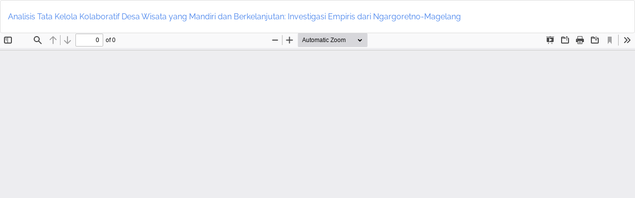

--- FILE ---
content_type: text/html; charset=utf-8
request_url: https://journal.poltekpar-nhi.ac.id/index.php/jk/article/view/646/194
body_size: 914
content:
<!DOCTYPE html>
<html lang="en-US" xml:lang="en-US">
<head>
	<meta http-equiv="Content-Type" content="text/html; charset=utf-8" />
	<meta name="viewport" content="width=device-width, initial-scale=1.0">
	<title>View of Analisis Tata Kelola Kolaboratif Desa Wisata yang Mandiri dan Berkelanjutan: Investigasi Empiris dari Ngargoretno-Magelang</title>

	
<link rel="icon" href="https://journal.poltekpar-nhi.ac.id/public/journals/1/favicon_en_US.png">
<meta name="generator" content="Open Journal Systems 3.3.0.14">
<meta name="google-site-verification" content="8rVW_nnOHOx2Df0JIINBN6a1eQI86hesHQcXxkBJ8fk" />
<meta name=”dc.identifier” content=”doi:10.34013/jk”/>
	<link rel="stylesheet" href="https://journal.poltekpar-nhi.ac.id/index.php/jk/$$$call$$$/page/page/css?name=bootstrapTheme-readable" type="text/css" /><link rel="stylesheet" href="https://journal.poltekpar-nhi.ac.id/public/journals/1/styleSheet.css?d=2024-08-30+10%3A43%3A28" type="text/css" /><link rel="stylesheet" href="https://journal.poltekpar-nhi.ac.id/public/site/styleSheet.css?v=3.3.0.14" type="text/css" />
	<script src="https://journal.poltekpar-nhi.ac.id/lib/pkp/lib/vendor/components/jquery/jquery.min.js?v=3.3.0.14" type="text/javascript"></script><script src="https://journal.poltekpar-nhi.ac.id/lib/pkp/lib/vendor/components/jqueryui/jquery-ui.min.js?v=3.3.0.14" type="text/javascript"></script><script src="https://journal.poltekpar-nhi.ac.id/lib/pkp/js/lib/jquery/plugins/jquery.tag-it.js?v=3.3.0.14" type="text/javascript"></script><script src="https://journal.poltekpar-nhi.ac.id/plugins/themes/bootstrap3/bootstrap/js/bootstrap.min.js?v=3.3.0.14" type="text/javascript"></script>
</head>
<body class="pkp_page_article pkp_op_view">

		<header class="header_view">

		<a href="https://journal.poltekpar-nhi.ac.id/index.php/jk/article/view/646" class="return">
			<span class="pkp_screen_reader">
									Return to Article Details
							</span>
		</a>

		<a href="https://journal.poltekpar-nhi.ac.id/index.php/jk/article/view/646" class="title">
			Analisis Tata Kelola Kolaboratif Desa Wisata yang Mandiri dan Berkelanjutan: Investigasi Empiris dari Ngargoretno-Magelang
		</a>

		<a href="https://journal.poltekpar-nhi.ac.id/index.php/jk/article/download/646/194/1951" class="download" download>
			<span class="label">
				Download
			</span>
			<span class="pkp_screen_reader">
				Download PDF
			</span>
		</a>

	</header>

	<script type="text/javascript">
		// Creating iframe's src in JS instead of Smarty so that EZProxy-using sites can find our domain in $pdfUrl and do their rewrites on it.
		$(document).ready(function() {
			var urlBase = "https://journal.poltekpar-nhi.ac.id/plugins/generic/pdfJsViewer/pdf.js/web/viewer.html?file=";
			var pdfUrl = "https:\/\/journal.poltekpar-nhi.ac.id\/index.php\/jk\/article\/download\/646\/194\/1951";
			$("#pdfCanvasContainer > iframe").attr("src", urlBase + encodeURIComponent(pdfUrl));
		});
	</script>

	<div id="pdfCanvasContainer" class="galley_view">
				<iframe src="" width="100%" height="100%" style="min-height: 500px;" title="PDF of Analisis Tata Kelola Kolaboratif Desa Wisata yang Mandiri dan Berkelanjutan: Investigasi Empiris dari Ngargoretno-Magelang" allowfullscreen webkitallowfullscreen></iframe>
	</div>
	
</body>
</html>


--- FILE ---
content_type: text/css
request_url: https://journal.poltekpar-nhi.ac.id/public/journals/1/styleSheet.css?d=2024-08-30+10%3A43%3A28
body_size: 904
content:
.pkp_block .title {
    background: #000050;
    padding: 10px 10px 10px 10px;
    color: #FFFFFF;
    text-align: center;
}
.menu-block {
    background: #FFFFFF;
}
.btn-block-menu {       
    background-color: #000050;
    border-left: 5px solid #694da5;
}
a.btn-block-menu {
    color: #fff;
}
.b2:before{
    background-color: #4582ec;
    color: #000000;
}
.btn-block-menu {       
    display: inline-flex;
    margin: 0 0 8px 0;
    width: 100%;
    position: relative;
    opacity: 0.999;
    padding: 10px 15px;
    text-align: center;
    -moz-transition: 0.3s;
    -ms-transition: 0.3s;
    -o-transition: 0.3s;
    -webkit-transition: 0.3s;
    transition: 0.3s;
    overflow: hidden;
}

.btn-block-menu:first-child {
    -webkit-border-top-left-radius: 3px;
    -webkit-border-top-right-radius: 3px;
    -moz-border-radius-topleft: 3px;
    -moz-border-radius-topright: 3px;
    border-top-left-radius: 3px;
    border-top-right-radius: 3px;
}

.btn-block-menu:last-child {
    -webkit-border-bottom-right-radius: 3px;
    -webkit-border-bottom-left-radius: 3px;
    -moz-border-radius-bottomright: 3px;
    -moz-border-radius-bottomleft: 3px;
    border-bottom-right-radius: 3px;
    border-bottom-left-radius: 3px;
    margin: 0;
}

.b2:before{
    content: ""; 
    width: 0; 
    height: 100%; 
    position: absolute; 
    right: 0; 
    top: 0; 
    transition: 0.4s;
    -webkit-transition: 0.4s;
    -moz-transition: 0.4s;
    -ms-transition: 0.4s;
    -o-transition: 0.4s; 
    z-index: -1;
}

.b2:hover:before{
    width: 100%; 
    right: auto; 
    left: 0;
}

.pkp_structure_footer_wrapper{
    background: #fff;
    border-top: 1px solid #ddd;
}

.pkp_footer_content{
    width: 70%;
    float: left;
    background: #184684;
    color: #fff
}

.pkp_brand_footer{
    width: 30%;
    float: right;
    display: none;
}

.pkp_block {
    padding: 0px;
    margin: 0 0 1.5em 1.5em;
    border: 1px solid #ddd;
    border-radius: 3px;
}

.pkp_block .content ul{
    padding: 10px 15px;
}

.pkp_site_name_wrapper a.is_img img {
    max-height: none;
}

.navbar-brand {
    float: none;
    padding: 15px 15px;
    font-size: 18px;
    line-height: 20px;
    height: 100%;
}

.navbar-default .navbar-collapse, .navbar-default .navbar-form, .header_view .navbar-collapse, .header_view .navbar-form {
    border-color: #4582ec;
    background: #000050;
}

#headerNavigationContainer{
/*background:#066993 url(https://preview.ibb.co/iZocpq/transparent-pattern-modern-1.png) repeat;
*/max-height: 200% !important; /*mengganti warna menu (#31A9E1) dan gambar header */
}

.container-fluid > .navbar-header{
    margin-right: none;
    margin-left: none;
}

.navbar-brand-logo img {
    max-height: 1349px;
    width: 75%;
    background: transparent;
    display: inherit;   
}

.container-fluid{
    padding-left: 0px;
    padding-right: 0px;
    background: #000050;
}

.container-fluid .row{
    margin-left: 0px;
    margin-right: 0px;
}

.img-responsive{
    display: none;
}

.navbar-default .nav > li > a, .header_view .nav > li > a {
    color: #FFF;
}

.footer {
    background: #000050!important;
    color: #FFF;	
}

.h1, h2, h3, h4, h5, h6, .h1, .h2, .h3, .h4, .h5, .h6 {
	font-family: "Raleway","Helvetica Neue",Helvetica,Arial,sans-serif;
	font-weight: bold;
	line-height: 1.1;
	color: inherit;
}
h1,
.h1 {
  font-size:41px
}
h2,
.h2 {
  font-size:22px
}
h3,
.h3 {
  font-size:22px
}
h4,
.h4 {
  font-size:16px
}
h5,
.h5 {
  font-size:16px
}
h6,
.h6 {
  font-size:14px
}

--- FILE ---
content_type: text/css
request_url: https://journal.poltekpar-nhi.ac.id/public/site/styleSheet.css?v=3.3.0.14
body_size: 728
content:
/*
.pkp_site_name {
	text-align:center
}
.pkp_site_name .is_img img{
	margin-left: auto;
	margin-right: auto;
	position: relative;
}

.pkp_structure_sidebar{display:none!important}
.pkp_structure_main{width: auto;padding:0;}
.pkp_structure_main:before{display:none}
.pkp_structure_main:after{display:none}
.pkp_page_index .journals{
	display:flex;
	flex-direction: column;
	text-align:left;
}
*/
.pkp_page_index .journals > ul > li{
	display: block;
	width: 100%;
	padding:0;
	text-align:center;
	box-shadow:none;
	border: none;
}
@media only screen and (min-width:768px){
.pkp_page_index .journals > ul > li{
	display:flex;
	text-align:center;
	float:left;
	flex-direction: column;
	margin-bottom: 30px;
	width: calc(50% - 7.5px);
	padding: 15px;
	box-shadow: 0 .3rem 1.525rem -.375rem rgba(0, 0, 0, .15);
	margin:auto auto 15px auto;
	border-radius:5px;
	transition: all .3s ease-in-out;
	height: 400px;
	max-height: 400px;
}
}

@media only screen and (min-width:768px){
.pkp_page_index .journals > ul > li:nth-of-type(odd){
	margin-right:15px;
}
}
.pkp_page_index .journals > ul > li:hover{
	box-shadow: none;
}
@media only screen and (min-width:768px){
.pkp_page_index .journals > ul > li:hover{
	box-shadow: 0 1rem 3rem rgba(0, 0, 0, .15);
    }
}
.pkp_page_index .journals > ul > li:hover img{
	-webkit-filter: grayscale(90%);
	filter: grayscale(90%);
	margin-top:-3px;
}
.pkp_page_index .journals > ul > li::before, .pkp_page_index .journals > ul > li::after{
	display:none;
}
.pkp_page_index .journals .description{
	display: block;
    max-height: 105px;
	overflow: hidden;
	text-overflow: ellipsis;
}
.pkp_page_index .journals .description p{
    margin:0;
    line-height:1.25;
}
.pkp_page_index .journals .thumb{
	float:none;
	margin-left:auto;
	margin-right:auto;
	padding: 0;
	text-align:center;
}
@media only screen and (min-width:768px){
	.pkp_page_index .journals .thumb{
		flex: 15%;
		float: left;
		display: inline-block;
	}
}
.pkp_page_index .journals .body{
	flex: 100%;
	float: none;
}
@media only screen and (min-width:768px){
	.pkp_page_index .journals .body{
		flex: 75%;
	}
}
.pkp_page_index .journals .thumb + .body{
	width:auto;
	float: none;
}

.pkp_page_index .journals img{
	border-radius:5px;
	box-shadow: 0 .3rem 1.525rem -.375rem rgba(0, 0, 0, .15);
	transition: all .3s ease-in-out;
	margin-left: auto;
	margin-right: auto;
	display: inline-block;
}

.pkp_page_index .journals h3{
	margin-top: 15px;
	margin-bottom: 15px;
	font-size:18px;
	line-height: 1.25;
}

.pkp_page_index .journals .body h3 a{
	color:#c51f32;
	transition: all .3s ease-in-out
}
.pkp_page_index .journals .body h3 a:hover{
	color:#78121e
}
.pkp_page_index .journals .links li{
    margin:15px auto;
}
.pkp_page_index .journals .links li a{
	padding:5px 10px;
	border-radius: 5px;
	background:#c51f32;
	color:#fff;
	text-decoration:none;
	transition: all .3s ease-in-out;
	box-shadow: 0 .3rem 1.525rem -.375rem rgba(153, 23, 38, .5);
}
.pkp_page_index .journals .links li a:hover{
	background:#78121e;
	box-shadow:none;
}
.pkp_page_index .journals .links li a:after{
	content: "\f101";
	font-family: FontAwesome;
	visibility: hidden;
	margin-left:-10px;
	transition: all .3s ease-in-out;
	opacity: 0;
}
.pkp_page_index .journals .links li a:hover:after{
	visibility: visible;
	margin-left: 5px;
	opacity: 1;
}
/*
.pkp_brand_footer img{
	display:none;
}
*/